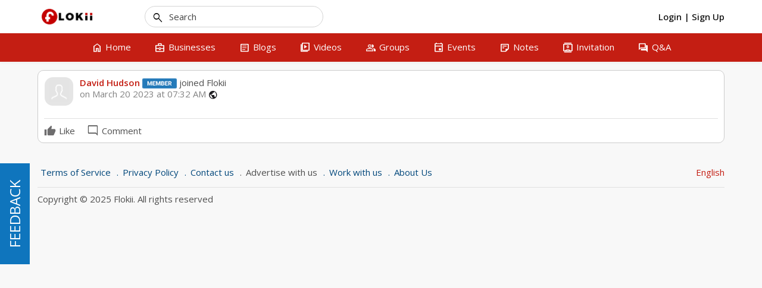

--- FILE ---
content_type: text/html; charset=UTF-8
request_url: https://www.flokii.com/cron/task/run?key=3FSE@
body_size: -119
content:
Cron successfull on :0.013864994049072